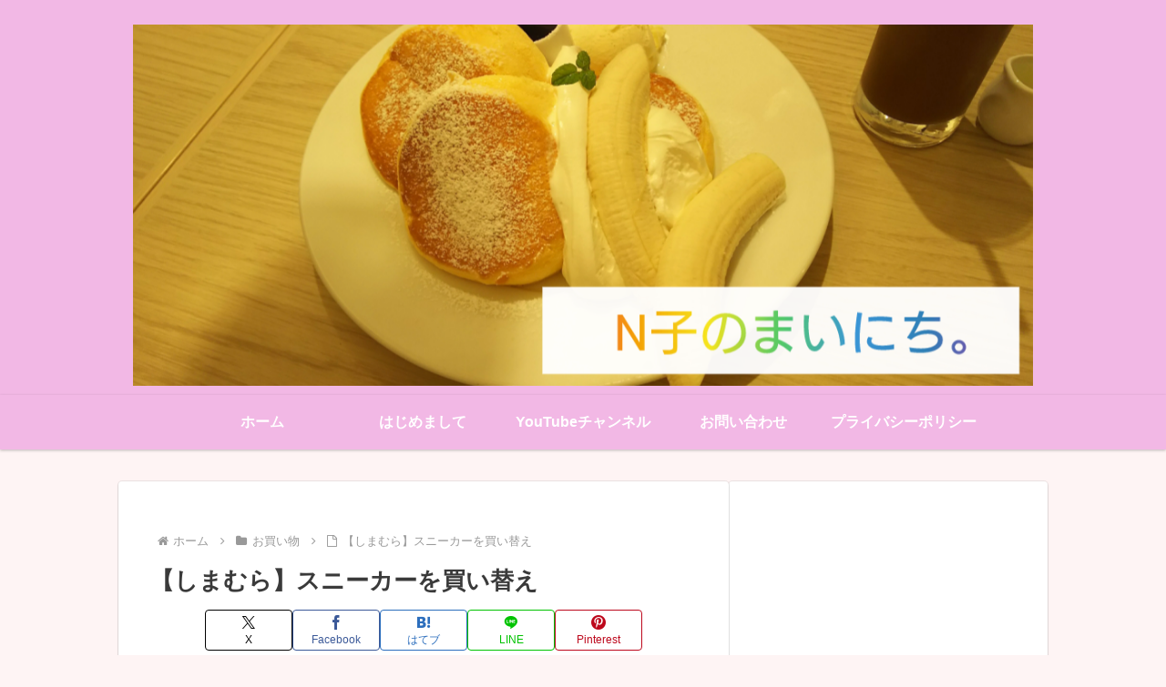

--- FILE ---
content_type: text/html; charset=utf-8
request_url: https://www.google.com/recaptcha/api2/aframe
body_size: 268
content:
<!DOCTYPE HTML><html><head><meta http-equiv="content-type" content="text/html; charset=UTF-8"></head><body><script nonce="PLYXLb0p3OAAP0lV4TPQPQ">/** Anti-fraud and anti-abuse applications only. See google.com/recaptcha */ try{var clients={'sodar':'https://pagead2.googlesyndication.com/pagead/sodar?'};window.addEventListener("message",function(a){try{if(a.source===window.parent){var b=JSON.parse(a.data);var c=clients[b['id']];if(c){var d=document.createElement('img');d.src=c+b['params']+'&rc='+(localStorage.getItem("rc::a")?sessionStorage.getItem("rc::b"):"");window.document.body.appendChild(d);sessionStorage.setItem("rc::e",parseInt(sessionStorage.getItem("rc::e")||0)+1);localStorage.setItem("rc::h",'1768816285652');}}}catch(b){}});window.parent.postMessage("_grecaptcha_ready", "*");}catch(b){}</script></body></html>